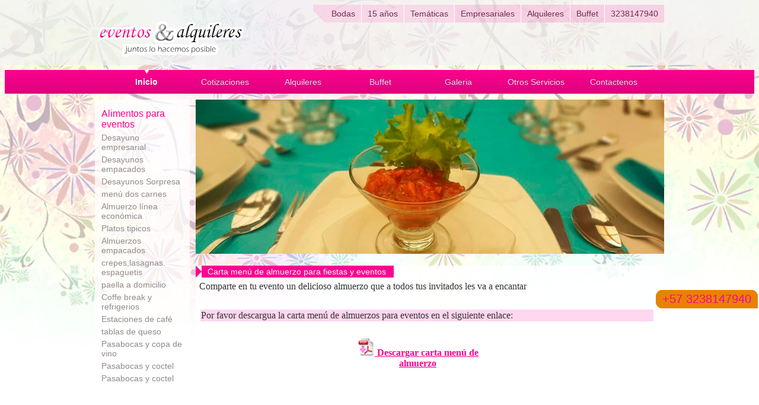

--- FILE ---
content_type: text/html
request_url: https://eventosyalquileres.com.co/almuerzo-para-eventos-y-fiestas.html
body_size: 3034
content:
<!DOCTYPE html PUBLIC "-//W3C//DTD XHTML 1.0 Transitional//ES" "http://www.w3.org/TR/xhtml1/DTD/xhtml1-transitional.dtd">
<!DOCTYPE html>
<!-- Website diseñado por Andres Ortiz grupo Evento Capital --> <script>
  (function(i,s,o,g,r,a,m){i['GoogleAnalyticsObject']=r;i[r]=i[r]||function(){
  (i[r].q=i[r].q||[]).push(arguments)},i[r].l=1*new Date();a=s.createElement(o),
  m=s.getElementsByTagName(o)[0];a.async=1;a.src=g;m.parentNode.insertBefore(a,m)
  })(window,document,'script','//www.google-analytics.com/analytics.js','ga');

  ga('create', 'UA-73689193-1', 'auto');
  ga('send', 'pageview');

</script>
<!-- head-->
<html>
	<head>
		<meta http-equiv="Content-Type" content="text/html; charset=utf-8"/>
		 <title>Almuerzos para eventos | Empresariales | Bodas | Buffet | Ver Carta Menú</title>
        <meta name="description" content="Almuerzos tipo Buffet, platos tipicos o empacados. Economicos - Banquetes en Bogotá | Cotización al instante aquí con 10% de descuento." />
<meta name="keywords" content="almuerzos tipo buffet para eventos |menu precios economicos | almuerzo de trabajo organización | almuerzo empresariales a domicilio en bogota  | almuerzo buffet para bodas matrimonios cumpleaños y primera comunion | banquetes bufet | criollos | menu tipicos | empacados | baratos" />
		<link rel="stylesheet" href="css/style.css" type="text/css" />
		<!--[if IE 6]>
			<link rel="stylesheet" href="css/ie6.css" type="text/css" />
		<![endif]-->
		<!--[if IE 7]>
			<link rel="stylesheet" href="css/ie7.css" type="text/css" />
		<![endif]-->
<link rel="shortcut icon" href="images/favicon.ico">
        <style type="text/css">
        a:link {
	color: #FF0090;
}
a:hover {
	color: #FF82CA;
}
        a:visited {
	color: #FF0090;
}
        </style>
        
	</head>
	<body>
		<div class="header">
			<div>
				<a href="http://www.eventosyalquileres.com.co" id="logo"><img src="images/logo.gif" alt="Eventos y Alquileres"/></a>
				<div class="navigation">
					<ul class="first">
						<li class="first"><a href="organizar-boda.html">Bodas</a></li>
						<li><a href="organizar-fiesta-de-15.html">15 años</a></li>
						<li><a href="fiestas-tematicas.html">Temáticas</a></li>
					</ul>
					<ul>
						<li><a href="organizar-evento-empresarial.html">Empresariales</a></li>
						<li><a href="alquiler-de-mesas-sillas-menaje-en-bogota.html">Alquileres</a></li>
						<li><a href="cenas-para-eventos.html">Buffet</a></li>
                        <li><a href="tel://3238147940">3238147940</a>
</li>
					</ul>
				</div>
				
			</div>

			<div id="navigation">
				<ul>
					<li class="selected"><a href="http://www.eventosyalquileres.com.co">Inicio</a></li>
					<li><a href="planes-todo-incluido.html">Cotizaciones</a></li>
					<li><a href="alquiler-de-mesas-sillas-menaje-en-bogota.html">Alquileres</a></li>
					<li><a href="cenas-para-eventos.html">Buffet</a></li>
					<li><a href="http://fotos-de-eventos-en-bogota.eventocapital.com/" target="_blank">Galeria</a></li>
                    <li><a href="decoracion-tematica-bogota-vintage-cocteles-refrigerios-salones-de-recepcion.html">Otros Servicios</a></li>
					<li><a href="telefono-de-empresas-de-eventos-en-bogota.html">Contactenos</a></li>
				</ul>
			</div>
		</div> 
        
        
        
        
        
        
<div class="body">
  <div class="sidebar">
			  <div class="first">
					<h2><a href="#">Alimentos para eventos</a></h2>
					<ul>
                    <li><a href="desayuno-buffet-desayuno-para-eventos-empresariales-en-bogota.html">Desayuno empresarial</a></li>
                     <li><a href="desayunos-empacados-a-domicilio-desayuno-a-domicilio-en-bogota.html">Desayunos empacados</a></li>
                     <li><a href="desayunos-sorpresa-a-domicilio-desayuno-regalo-a-domicilio.html">Desayunos Sorpresa</a></li>
						<li><a href="cena-para-eventos-y-fiestas.html">menú dos carnes</a></li>
						<li><a href="almuerzo-linea-economica-a-domicilio-almuerzo-economico-estilo-buffet-banquetes.html">Almuerzo línea económica</a></li>
                        <li><a href="platos-tipicos-a-domicilio-en-bogota-plato-tipico-tipo-buffet.html">Platos tipicos</a></li>
                           <li><a href="almuerzo-economico-empacado-buffet-a-domicilio.html">Almuerzos empacados</a></li>
                             <li><a href="crepes-lasagnas-espaguetis-lasana-pastas-crepe.html">crepes,lasagnas. espaguetis</a></li>
                                <li><a href="paella-comida-espanola-paellas-a-domicilio.html">paella a domicilio</a></li>
						<li><a href="refrigerios-para-eventos-y-fiestas.html">Coffe break y refrigerios</a></li>
						<li><a href="estacion-de-cafe-para-eventos-empresariales-en-bogota.html">Estaciones de café</a></li>
			<li><a href="tablas-de-queso-tabla-de-queso-a-domicilio.html">tablas de queso</a></li>
           			  <li><a href="pasabocas-copa-de-vino.html">Pasabocas y copa de vino</a></li>
                      <li><a href="cocteles-para-eventos-empresariales-en-bogota-coctel-para-fiesta-de-bodas-precios-de-cocteles-bogota.html">Pasabocas y coctel</a></li>
                       <li><a href="mesas-de-postres-mesas-de-dulces-mesas-de-postres-tematicas.html">Pasabocas y coctel</a></li>
						
					</ul>
				</div>
		  <div class="first">
			    <h2><a href="#">Planes todo incluido</a></h2>
			    <ul>
			      <li><a href="organizar-boda.html">Bodas</a></li>
			      <li><a href="organizar-fiesta-de-15.html">Quince años</a></li>
			      <li><a href="organizar-cumpleanos.html">Cumpleaños</a></li>
			      <li><a href="organizar-bautizo.html">Bautizos</a></li>
			      <li><a href="organizar-primera-comunion.html">Primera comunión</a></li>
			      <li><a href="organizar-fiesta-de-grado.html">Grados</a></li>
			      <li><a href="organizar-evento-empresarial.html">Empresariales</a></li>
		        </ul>
	      </div>
			  <div>
			    <h2><a href="#">Otros Servicios</a></h2>
			    <ul>
			      <li><a href="organizar-boda.html">Bodas vintage</a></li>
			      <li><a href="organizar-fiesta-de-15.html">Tematicas Quince años</a></li>
			      <li><a href="refrigerios-para-eventos-y-fiestas.html">Refrigerios</a></li>
			      <li><a href="cocteles-para-eventos-empresariales-en-bogota-coctel-para-fiesta-de-bodas-precios-de-cocteles-bogota.html">Cocteles</a></li>
			      <li><a href="estacion-de-cafe-para-eventos-empresariales-en-bogota.html">Estación de café</a></li>
			      <li><a href="tarjetas-de-invitacion-matrimonios-cumpleanos-fiestas-bogota.html">Tarjetas de invitación</a></li>
			      <li><a href="pasabocas-para-fiestas-y-eventos-empresariales-en-bogota.html">Pasabocas</a></li>
			      <li><a href="alquiler-de-sonido-y-luces-bogota-dj-bodas-15-anos-fiestas.html">Sonido - Miniteka</a></li>
			      <li><a href="fotografo-de-bodas-bogota-planes-fotografia-profesional.html">Fotografia para eventos</a></li>
			      <li><a href="salones-de-recepcion-y-haciendas-para-bodas-matrimonios-y-eventos-empresariales.html">Salones - Haciendas</a></li>
		        </ul>
	      </div>
		  <div>
			<h2><a href="telefono-de-empresas-de-eventos-en-bogota.html">Contactenos</a></h2>
				</div>
				
                
                
			</div>
  <div class="content">
				<div class="figure">
					<img src="images/menu-cenas-para-eventos-entrada.jpg" alt="cotizar plato almuerzo en bogota menu"/>
				</div>
				<div class="products">
					<div class="paging">
						<div class="first">
							<h2>Carta menú de almuerzo para fiestas y eventos</h2>
						
						</div>
						<div>
							
						</div>
					</div>
<table width="780">
	    <tr>
					    <th width="74%" scope="col"><table width="100%">
					      <tr>
					        <th valign="top" style="font-weight: normal; color: #333; text-align: justify;" scope="col">Comparte en tu evento un delicioso almuerzo que a todos tus invitados les va a encantar</th>
				          </tr>
					      <tr>
					        <td valign="top">&nbsp;</td>
				          </tr>
					      </table>
					      <table width="100%">
					      <tr>
					        <th colspan="3" scope="col"><table width="100%">
					          <tr bgcolor="#FFD7EE">
					            <th style="font-style: normal; font-weight: normal; color: #333;" scope="col">Por favor descargua la carta menú de almuerzos para eventos en el siguiente enlace:</th>
				              </tr>
				            </table></th>
				          </tr>
					      <tr>
					        <td align="center">&nbsp;</td>
					        <td align="center">&nbsp;</td>
					        <td align="center">&nbsp;</td>
					        </tr>
					      <tr>
					        <td width="112" align="center">&nbsp;</td>
					        <td width="126" align="center"><span style="text-align: left"><a href="cotizaciones/Eventos-y-Alquileres-cotizacion-carta-menu-buffet-almuerzos-para-fiesta-boda-empresariales.pdf" target="_blank"><img src="images/descargar-cotizacion.png" width="30" height="30"  alt=""/> Descargar carta menú de almuerzo</a></span></td>
					        <td width="126" align="center">&nbsp;</td>
					        </tr>
					      <tr>
					        <td align="center">&nbsp;</td>
					        <td align="center">&nbsp;</td>
					        <td align="center">&nbsp;</td>
					        </tr>
			            </table></th>
        </tr>
				  </table>
					<ul>
					  <li></li>
				  </ul>
				</div>
			</div>


<div class="article">
				<div class="first">
					<h3>Eventos y Alquileres Bogotá</h3>
					<p>Somos una empresa dedicada a la prestación de servicios para eventos y catering.<br><br>
				    "Gracias por tu interes en nuestros sercicios y visitar nuestro sitio web, nos encataría que visites nuestra empresa, y mientras nos tomamos un café colombiano te ayudaremos a tomar la mejor decisión para tu próximo evento"</a>.<br>
				    <br>
				   
                    <p>-</p>
                    
					</p>
				</div>
				<div>
					<h3>Contácta con nosotros</h3>
					<p>
Celular: <a href="tel://3238147940">3238147940</a>
Whatsapp: <a href="tel://3238147940">3238147940</a>
Oficina Bogotá: Cra. 72 A No. 8B-05 / cita previa <br>
		
<br>
Envíanos un mensaje:  <a href="telefono-de-empresas-de-eventos-en-bogota.html"> formulario de contacto</a> 
</p>
				</div>
				
  </div>
	</div>
	<div class="footer">
			<table cellspacing="0" cellpadding="0">
  <td width="1361" style="font-size: 9px">almuerzos    tipo buffet para eventos |menu precios economicos | almuerzo de trabajo    organización | almuerzo empresariales a domicilio en bogota  | almuerzo buffet para bodas matrimonios    cumpleaños y primera comunion | banquetes bufet | criollos | menu tipicos |    empacados | baratos</td>
            </table>

 Live Chat Script-->
  <!-- Custom Theme JavaScript -->
<style>
.buttontawkto {
    background-color: #f47121;
    border: none;
    color: white;
    padding: 15px 32px;
    text-align: center;
    text-decoration: none;
    display: inline-block;
    font-size: 20px;
    font-family: Arial;
    margin: 4px 2px;
    cursor: pointer;
    position: fixed;
    bottom: 0;
    right: 0;
    z-index: 9999999;
    border-radius: 11px 0 0 11px;
  
}

.buttontawkto:hover {
   text-decoration: none;
   color: white;
   background-color: #f6ac1b;
   text-decoration: none;
}
.whatsapp {
    background-color: #E68300;
    border: none;
    color: white;
    padding: 4px 11px;;
    text-align: center;
    text-decoration: none;
    display: inline-block;
    font-size: 20px;
    font-family: Arial;
    margin: 200px 2px ;
    cursor: pointer;
    position: fixed;
    bottom: 0;
    right: 0;
    z-index: 9999999;
    border-radius: 11px 11px 0 11px;
    
    
}
.whatsapp:hover {
   text-decoration: none;
   color: white;
   background-color: #009688;

}
</style>
<a  style="text-decoration: none;"href="https://api.whatsapp.com/send?phone=573238147940" class="whatsapp" target="_blank"><i class="fa fa-whatsapp"></i>+57 3238147940</a>

<!--End of Zopim Live Chat Script-->
            
		</div>
		<div class="footer">
		  <p>Eventos y alquileres - Casa de Eventos en Bogota -  todos los derechos reservados</p>
		  Live Chat Script-->
    <!-- Custom Theme JavaScript -->
<style>
.buttontawkto {
    background-color: #f47121;
    border: none;
    color: white;
    padding: 15px 32px;
    text-align: center;
    text-decoration: none;
    display: inline-block;
    font-size: 20px;
    font-family: Arial;
    margin: 4px 2px;
    cursor: pointer;
    position: fixed;
    bottom: 0;
    right: 0;
    z-index: 9999999;
    border-radius: 11px 0 0 11px;
  
}

.buttontawkto:hover {
   text-decoration: none;
   color: white;
   background-color: #f6ac1b;
   text-decoration: none;
}
.whatsapp {
    background-color: #E68300;
    border: none;
    color: white;
    padding: 4px 11px;;
    text-align: center;
    text-decoration: none;
    display: inline-block;
    font-size: 20px;
    font-family: Arial;
    margin: 200px 2px ;
    cursor: pointer;
    position: fixed;
    bottom: 0;
    right: 0;
    z-index: 9999999;
    border-radius: 11px 11px 0 11px;
    
    
}
.whatsapp:hover {
   text-decoration: none;
   color: white;
   background-color: #009688;

}
</style>
<a  style="text-decoration: none;"href="https://api.whatsapp.com/send?phone=573238147940" class="whatsapp" target="_blank"><i class="fa fa-whatsapp"></i>+57 3238147940</a>

  <!--End of Zopim Live Chat Script-->
    </div>
	</body>
</html>

<!-- end empresa -->

--- FILE ---
content_type: text/css
request_url: https://eventosyalquileres.com.co/css/style.css
body_size: 2339
content:
/* Website template by freewebsitetemplates.com    clear  */ 
/*------------------------- Layout styles ------------------------*/ 
html{
	background:url(../images/bg-body-top.jpg) repeat-x;
}
body{
    margin-top: 8px;
    margin-right: 8px;
    margin-left: 8px;
    margin-bottom: 8px;
    background: url(../images/bg-body-bottom.jpg) repeat-x left bottom;
    color: #464646;
}
p a{
    text-decoration: underline;
    color: #D44D88;
}

/*-------------------------	Header --------------------------*/
.header{
	width:auto;
	margin:0 auto;
}
.header div{
	width:960px;
	margin:0 auto;
	overflow:hidden;
	position:relative;
}
.header div a#logo{
	display:block;
	height:110px;
	width:254px;
	float:left;
}
.header div a#logo img{
	border:0;
}
.header div div.navigation{
	float:right;
	overflow:hidden;
	height:30px;
	width:auto;
	margin:0;
}
.header div div.navigation ul.first{
	background:url(../images/bg-top-navigation-left.png) no-repeat;
	height:30px;
	padding:0 0 0 21px;
}
.header div div.navigation ul.first li{
	background:url(../images/bg-top-navigation.png);
}
.header div div.navigation ul li.first a{
	border:0;
}
.header div div.navigation ul{
	list-style:none;
	padding:0;
	margin:0;
	float:left;
}
.header div div.navigation ul li{
	float:left;
	background:url(../images/bg-top-navigation2.png);
	height:30px;
}
.header div div.navigation ul li a:hover,.header div div.navigation ul.first li.selected a,
.body .content div.blog div.paging ul li a:hover,.header div div.navigation ul li.selected a{
	color:#ef0288;
}
.header div div.navigation ul li a{
	text-decoration:none;
	color:#721c49;
	font-family:arial;
	font-size:14px;
	text-shadow: 0 1px 0 #fff;
	border-width: 1px;
	border-style: none none none solid;
	border-color:#fff;
	height:30px;
	display:inline-block;
	line-height:30px;
	padding: 0 10px;
}
.header div form.search{
	position:absolute;
	right:0;
	bottom:10px;
}
.header div form.search input{
	background: url(../images/interface.gif) no-repeat 0 -90px;
	width:324px;
	height:auto;
	border:0;
	float:left;
	padding:11px 0 11px 40px;
	color:#a1a1a1;
	font-size:15px;
}
.header div form.search input#submit{
	background:url(../images/interface.gif) no-repeat 0 -150px;
	width:auto;
	height:24px;
	position:relative;
	margin:7px 0 0 -355px;
	font-size:14px;
	padding:0 0 0 30px;
	
}
.header div#navigation{
	height:40px;
	background:url(../images/bg-navigation.gif) repeat-x;
	width:auto;
}
.header div#navigation ul{
	list-style:none;
	margin:0 auto;
	padding:0 20px;
	width:920px;
	overflow:hidden;
}
.header div#navigation ul li{
	float:left;
	width:131px;
	text-align:center;
}
.header div#navigation ul li.selected a{
	font-weight:bold;
	color:#fff;
	text-shadow:none;
}
.header div#navigation ul li.selected{
	background:url(../images/bg-menu-selected.gif) no-repeat center top;
	width:134px;
}
.header div#navigation ul li a{
	font-family: arial;
	color:#fcddf9;
	text-shadow: 0 -1px 0 #920052;
	font-size:14px;
	text-decoration:none;
	line-height:40px;
	font-weight: normal;
}
.header div#navigation ul li a:hover{
	color:#fff;
	font-weight:bold;
	text-shadow:none;
}

/*-------------------------	Body --------------------------*/
.body{
	width:960px;
	margin:10px auto;
	height:auto;
	position:relative;
}
.body .featured{
	overflow:hidden;
}
.body .featured a{
	float:left;
	margin:0 10px 0 0;
	display:block;
}
.body .featured a img{
	border:0;
}
.body .featured div.gallery{
	float:left;
	width:790px;
}
.body .featured div.gallery a{
	float:none;
	margin:0;
	height:460px;
}
.body .featured div.descarga a{
	float:none;
	margin:0;
	height:460px;
	color:#2f1307;
	font-size:20px;
	font-weight:normal;
	margin:0;
}

.body .featured div.gallery ul.first{
	margin:10px 0 0;
	float:left!important;
}
.body .featured div.gallery ul{
	padding:0;
	margin:10px 0 0 10px;
	float:left;
	list-style:none;
}
.body .featured div.gallery ul li{
	width:390px;
}
.body .featured div.gallery ul li a{
	height:auto;
	margin: 0 0 10px 0;
	height:140px;
}
.body .featured div.gallery ul li a img:hover{
	filter:alpha(opacity=80);
	opacity:0.8;
}
.body div.article{
	width:auto;
	padding:15px;
	font-family:arial;
	background:url(../images/bg-footer.png);
	overflow:hidden;
	height:1%;
	clear:both;
}
.body div.article div.first{
	width:525px;
	margin:0 55px 0 0;
	background:none;
	padding:0;
}
.body div.article div.first p a{
	text-decoration:underline;
	color:#f6008a;
	background:none;
	padding:0;
	margin:0;
	display:inline-block;
}
.body div.article div{
	float:left;
	width:325px;
	background:url(../images/separator-dotted.gif) no-repeat center bottom;
	padding: 0 0 21px 0;
}
.body div.article div.first h3{
	color:#f6008a;
}
.body div.article div h3{
	color:#2a1500;
	font-size:20px;
	font-weight:normal;
	margin:0;
}
.body div.article div p{
	margin: 20px 0;
	font-size:13px;
	color:#918889;
	line-height:20px;
}
.body div.article div h4{
	color:#2f1307;
	font-size:20px;
	font-weight:normal;
	margin:0;
}
.body div.article div a{
	background:url(../images/icons.gif) no-repeat left 3px;
	color:#f6008a;
	text-decoration:none;
	padding:0 0 0 20px;
	font-size:13px;
	margin:0 0 0 20px;
	display:block;
}
.body div.article div.connect{
	margin:0;
	background:none;
	padding:0;
}
.body div.article div.connect h2{
	color:#5c5754;
	font-weight:normal;
	font-size:20px;
	margin:15px 0 21px;
}
.body div.article div.connect a{
	text-indent:-99999px;
	display:block;
	float:left;
	padding:0;
}
.body div.article div.connect a#facebook{
	background:url(../images/icons.gif) no-repeat 0 -80px;
	width:30px;
	height:31px;
	margin:0 0 0 40px;
}
.body div.article div.connect a#twitter{
	background:url(../images/icons.gif) no-repeat 0 -261px;
	width:30px;
	height:30px;
	margin:0 0 0 35px;
}
.body div.article div.connect a#comments{
	background:url(../images/icons.gif) no-repeat 0 -30px;
	width:30px;
	height:30px;
	margin:0 0 0 35px;
}
.body div.article div.connect a#flickr{
	background:url(../images/icons.gif) no-repeat 0 -171px;
	width:30px;
	height:30px;
	margin:0 0 0 35px;
}
.body .sidebar{
	float: left;
	margin:0 10px 0 0;
	background:url(../images/bg-content.png);
}
.body .sidebar div.first{
	background:none;
}
.body .sidebar div{
	width:138px;
	font-family:arial;
	font-size:14px;
	padding: 15px 11px;
	background:url(../images/border-top.gif) no-repeat center top;
}
.body .sidebar div h2{
	margin:0;
	font-weight:bold;
	font-size:15px;
}
.body .sidebar div h2 a{
	text-decoration:none;
	color:#f6008a;
	font-weight:normal;
	font-size:16px;
}
.body .sidebar div ul li a{
	color:#92898a;
	text-decoration:none;
}
.body .sidebar div ul li.selected a{
	color:#F6008A;
}
.body .sidebar div ul li a:hover{
	color:#f6008a;
}
.body .sidebar div ul{
	margin:0 0 60px;
	padding:0;
	list-style:none;
}
.body .sidebar div ul ul{
	margin:0 0 0 15px;
}
.body .sidebar div ul li{
	margin:5px 0 0 0;
}
.body .content{
	float:left;
}
.body .content .figure{
	height:260px;
	margin:0 0 20px 0;
}
.body .content .products{
	margin: 0 0 24px;
	background: url(../images/bg-content.png);
	font-family: "Arial Narrow";
	font-style: normal;
	font-weight: normal;
	font-size: 16px;
	text-align: left;
}
.body .content .products div.paging{
	overflow:hidden;
}
.body .content .products div.paging div.first{
	height:20px;
	float:left;
}
.body .content .products div.paging div.first h2{
	background:url(../images/interface.gif) no-repeat left -50px #ff0090;
	font-family:Arial;
	margin:0 50px 0 0;
	font-size:14px;
	color:#fff;
	padding:0 13px 0 20px;
	line-height: 20px;
	float:left;
	font-weight:normal;
}
.body .content .products div.paging div.first span{
	color:#948b8c;
	font-family:arial;
	font-size:12px;
	font-weight:normal;
	float:left;
	line-height:20px;
	margin:0 5px 0 0;
	height:auto;
	width:auto;
	border:0;
	padding:0;
}
.body .content .products div.paging div.first ul{
	list-style:none;
	margin:0!important;
	padding:0;
	float:left;
	width:auto;
}
.body .content .products div.paging div.first ul li{
	background-color:#f0f2f1;
	width:20px;
	height:20px;
	text-align:center;
	float:left;
	margin:0 2px 0 0;
	border:0;
}
.body .content .products div.paging div.first ul li.selected{
	border:0;
}
.body .content .products div.paging div.first ul li a{
	color:#948b8c;
	font-family:arial;
	font-size:13px;
	font-weight:normal;
	line-height:20px;
	display:block;
	text-decoration:none;
	border:0;
	float:none;
	height:auto;
	padding:0;
}
.body .content .products div.paging div.first ul li.selected a,.body .content .products div.paging div.first ul li a:hover,
.body .content .products div.paging div ul li a:hover{
	color:#ff0090;
}
.body .content .products div.paging div{
	float:right;
}
.body .content .products div.paging div ul{
	margin:0;
	list-style:none;
	padding:0;
	float:left;
	width:auto;
	height:auto;
	color:#a3a3a3;
}
.body .content .products div.paging ul li{
	float:left;
	margin:0 2px 0 0;
	width:20px;
	text-align:center;
	height:20px;
	background-color:#f1f1f1;
}
.body .content .products div.paging ul li.selected{
	height:18px;
	width:18px;
	border:1px solid #ff0090;
}
.body .content .products div.paging ul li.selected a{
	color:#ff0090;
}
.body .content .products div.paging ul li a{
	color:#a3a3a3;
	font-family:arial;
	font-size:13px;
	line-height:20px;
	text-decoration:none;
	display:block;
	font-weight:normal;
	float:none;
	height:auto;
	padding:0;
	border:0;
}
.body .content .products div.paging a{
	height:18px;
	width:auto;
	border:1px solid #ff0090;
	font-family:arial;
	font-size:14px;
	padding:0 10px;
	color:#ff0090;
	float:left;
	font-weight:normal;
	text-decoration:none;
}
.body .content .products ul{
	margin:22px 0 0;
	padding:0;
	list-style:none;
	overflow:hidden;
}
.body .content .products ul li.first{
	margin:0;
}
.body .content .products ul li{
	width: 170px;
	float: left;
	margin: 0 0 0 34px;
	font-size: 15px;
}
.body .content .products ul li a img{
	border:0;
}
.body .content .products ul li a img:hover{
	filter:alpha(opacity=80);
	opacity:0.8;
}
.body .content .products ul li h4{
	margin:5px 0 0;
	text-transform:uppercase;
	color:#f6008a;
	font-family:arial;
	font-size:14px;
	font-weight:normal;
}
.body .content .products ul li p{
	margin: 0;
	color: #545051;
	font-family: arial;
	font-size: 13px;
}
.body .content .products ul li span{
	color:#2f1107;
	font-family:arial;
	font-size:14px;
}
.body .sidebar div ul.archives{
	margin:0 0 60px 12px;
}
.body .sidebar div ul.archives li{}
.body .sidebar div ul.archives li a{
	color:#f6008a;
	font-weight:normal;
}
.body .sidebar div ul.archives li span{
	color:#867669;
}
.body .sidebar div ul.archives li ul{}
.body .sidebar div ul.archives li ul li a{
	color:#86577B;
	font-size:12px;
	font-weight:normal;
}
.body .sidebar div ul.archives li ul li a:hover{
	color:#f6008a;
}
.body .sidebar div ul.archives li ul li span{
	color:#a59b8f;
	font-size:12px;
}
.body .content div.blog{
	background:url(../images/bg-content.png);
	padding: 10px 20px;
	width:750px;
	margin:0 0 60px;
}
.body .content div.blog div{
	margin:0 0 20px 0;
	width:670px;
}
.body .content div.blog div div.stats{
	overflow:hidden;
	margin:0 0 5px 0;
	width:auto;
}
.body .content div.blog div div.stats div.date{
	background:url(../images/interface.gif) no-repeat left 0;
	height:30px;
	margin:10px 0 0;
	float:left;
	width:87px;
	text-indent:14px;
}
.body .content div.blog div div.stats div.date span{
	font-family:arial;
	color:#fff;
	font-size:15px;
	line-height:30px;
}
.body .content div.blog div div.stats div.share{
	background:url(../images/separator-blog.gif) repeat-x left 25px;
	float:left;
	width:75px;
	height:40px;
	padding:0 0 0 505px;
}
.body .content div.blog div div.stats div.share a#tweets{
	background:url(../images/icons.gif) no-repeat 0 -311px;
	height:20px;
	width:20px;
	display:block;
	text-indent:99999px;
	float:left;
	margin:0 5px 0 0;
}
.body .content div.blog div div.stats div.share a#heart{
	background:url(../images/icons.gif) no-repeat 0 -221px;
	height:20px;
	width:20px;
	display:block;
	text-indent:99999px;
	float:left;
	margin:0 5px 0 0;
}
.body .content div.blog div div.stats div.share a#likes{
	background:url(../images/icons.gif) no-repeat 0 -131px;
	height:20px;
	width:20px;
	display:block;
	text-indent:99999px;
	float:left;
	margin:0 5px 0 0;
}
.body .content div.blog div div{
	margin:0;
}
.body .content div.blog div div h1{
	font-size:24px;
	font-family:arial;
	color:#86577b;
	margin:0;
	text-indent:90px;
	font-weight:normal;
}
.body .content div.blog div div h2{
	margin:15px 0 0 40px;
	font-family:arial;
	font-weight:normal;
	font-size:23px;
	color:#ff0169;
}
.body .content div.blog div div p{
	margin:5px 0 0 40px;
	font-family:arial;
	font-size:13px;
	width:auto;
	color:#89776b;
	line-height:24px;
}
.body .content div.blog div.paging{
	margin:80px 0 0;
	overflow:hidden;
	width:auto;
}
.body .content div.blog div.paging a{
	margin:0;
	background:url(../images/interface.gif) no-repeat left -50px #ff0090;
	font-family:Arial;
	font-size:14px;
	color:#fff;
	padding:0 13px 0 20px;
	line-height: 20px;
	float:left;
	font-weight:normal;
	text-decoration:none;
}
.body .content div.blog div.paging div{
	float:right;
	width:auto;
}
.body .content div.blog div.paging div ul{
	margin:0;
	list-style:none;
	padding:0;
	float:left;
	width:auto;
	height:auto;
	color:#a3a3a3;
}
.body .content div.blog div.paging ul li{
	float:left;
	margin:0 2px 0 0;
	width:20px;
	text-align:center;
	height:20px;
	background-color:#f1f1f1;
}
.body .content div.blog div.paging ul li.selected{
	height:18px;
	width:18px;
	border:1px solid #ff0090;
}
.body .content div.blog div.paging ul li.selected a{
	color:#ff0090;
}
.body .content div.blog div.paging ul li a{
	color:#a3a3a3;
	font-family:arial;
	font-size:13px;
	line-height:20px;
	text-decoration:none;
	display:block;
	font-weight:normal;
	float:none;
	height:auto;
	padding:0;
	background:none;
	border:0;
}
.body .content div.blog div.paging div a{
	border: 1px solid #FF0090;
    color: #FF0090;
    float: left;
    font-family: arial;
    font-size: 14px;
    font-weight: normal;
    height: 18px;
    padding: 0 10px;
    text-decoration: none;
    width: auto;
	background:none;
}
.body .content div.about,.body .content div.news{
	width:730px;
	background:url(../images/bg-content.png);
	padding:20px 30px 200px;
}
.body .content div.about h2,.body .content div.news h2{
	margin:0 0 20px;
	font-family:arial;
	font-size:30px;
	color:#F6008A;
	font-weight:normal;
}
.body .content div.about h3,.body .content div.news h3{
	color:#2f100d;
	font-family:arial;
	font-weight:normal;
	font-size:20px;
	margin:0;
}
.body .content div.about p{
	margin:0 0 40px;
	line-height:24px;
	font-family:arial;
	color:#89776B;
	font-size:13px;
}
.body .content div.news p{
	margin:0 0 20px;
	line-height:24px;
	font-family:arial;
	color:#89776B;
	font-size:13px;
}
.body .content div.about p a,.body .content div.news p a{
	color:#f6008a;
}

/*-------------------------	Footer y  FORMULARIO contactenos --------------------------*/
.footer{
	padding:37px 0 10px;
}
.footer p{
	font-family:arial;
	font-size:14px;
	color:#918889;
	text-align:center;
}


--- FILE ---
content_type: text/plain
request_url: https://www.google-analytics.com/j/collect?v=1&_v=j102&a=726007982&t=pageview&_s=1&dl=https%3A%2F%2Feventosyalquileres.com.co%2Falmuerzo-para-eventos-y-fiestas.html&ul=en-us%40posix&dt=Almuerzos%20para%20eventos%20%7C%20Empresariales%20%7C%20Bodas%20%7C%20Buffet%20%7C%20Ver%20Carta%20Men%C3%BA&sr=1280x720&vp=1280x720&_u=IEBAAEABAAAAACAAI~&jid=618805617&gjid=1129800345&cid=1129169171.1769401263&tid=UA-73689193-1&_gid=1061004704.1769401263&_r=1&_slc=1&z=2088255877
body_size: -453
content:
2,cG-VQJP7W6H9F